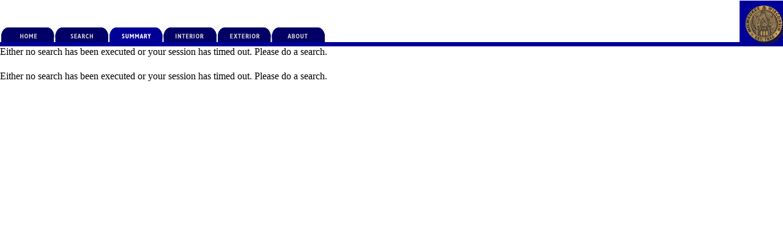

--- FILE ---
content_type: text/html
request_url: https://assessments.milwaukee.gov/Summary.asp?AccountNumber=100205
body_size: 724
content:
<!doctype html public "-//w3c//dtd html 4.0 transitional//en">

<html>
<head>
<title>Summary</title></head>
<!-- frames -->

	<frameset border=0 frameborder=0 framespacing=0 rows="76,40,*">

    <frame name="top" src="summary-top.htm" topmargin=0 leftmargin=0 marginwidth="0" marginheight="0" scrolling="no" frameborder="0" border=0>
    <frame name="middle" src="summary-middle.asp" topmargin=0 leftmargin=0 marginwidth="0" marginheight="0" scrolling="no" frameborder="0" border=0>
    <frame name="bottom" src="summary-bottom.asp" topmargin=0 leftmargin=0 marginwidth="0" marginheight="0" scrolling="auto" frameborder="0" border=0>
    <noframes>
    </noframes>
</frameset>
<frameset>
</frameset>
</html>

--- FILE ---
content_type: text/html
request_url: https://assessments.milwaukee.gov/summary-bottom.asp
body_size: 641
content:
<!doctype html public "-//w3c//dtd html 4.0 transitional//en">

<script src="//ajax.googleapis.com/ajax/libs/jquery/2.1.1/jquery.min.js"></script>


<html>
<head>
<title></title>
<base target="Bottom">
</head>
<body bgcolor="white">
Either no search has been executed or your session has timed out. Please do a search.
</body>
</html>
 <!-- 'Session("SearchExecuted") = "" %>-->

  <script>
      $(document).ready(function () {
          var d = new Date();

          //$('#Img3').attr("src", "showimage.asp?" + d.getTime());
          //$('#Img9').attr("src", "showsketch.asp?" + d.getTime());
      });
</script>
